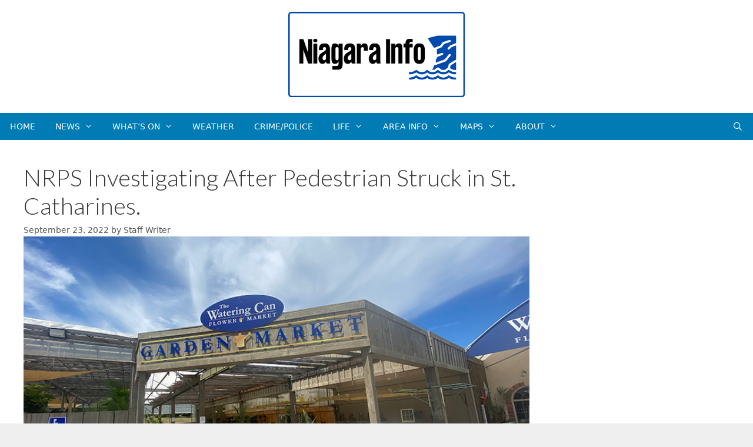

--- FILE ---
content_type: text/html; charset=UTF-8
request_url: https://niagarainfo.ca/nrps-investigating-after-pedestrian-struck-in-st-catharines/
body_size: 13358
content:
<!DOCTYPE html>
<html lang="en-US">
<head>
	<meta charset="UTF-8">
	<link rel="profile" href="https://gmpg.org/xfn/11">
	<meta name='robots' content='index, follow, max-image-preview:large, max-snippet:-1, max-video-preview:-1' />
	<style>img:is([sizes="auto" i], [sizes^="auto," i]) { contain-intrinsic-size: 3000px 1500px }</style>
	<meta name="viewport" content="width=device-width, initial-scale=1">
	<!-- This site is optimized with the Yoast SEO plugin v26.0 - https://yoast.com/wordpress/plugins/seo/ -->
	<title>NRPS Investigating After Pedestrian Struck in St. Catharines. - Niagara Info</title>
	<meta name="description" content="On September 23, 2022, at approximately 11:04am 1 District – St. Catharines uniform officers from the Niagara Regional Police Service (NRPS) responded to a report of a child pedestrian having been struck by a car in St. Catharines. Read more..." />
	<link rel="canonical" href="https://niagarainfo.ca/nrps-investigating-after-pedestrian-struck-in-st-catharines/" />
	<meta property="og:locale" content="en_US" />
	<meta property="og:type" content="article" />
	<meta property="og:title" content="NRPS Investigating After Pedestrian Struck in St. Catharines. - Niagara Info" />
	<meta property="og:description" content="On September 23, 2022, at approximately 11:04am 1 District – St. Catharines uniform officers from the Niagara Regional Police Service (NRPS) responded to a report of a child pedestrian having been struck by a car in St. Catharines. Read more..." />
	<meta property="og:url" content="https://niagarainfo.ca/nrps-investigating-after-pedestrian-struck-in-st-catharines/" />
	<meta property="og:site_name" content="Niagara Info" />
	<meta property="article:published_time" content="2022-09-23T23:35:39+00:00" />
	<meta property="og:image" content="https://niagarainfo.ca/wp-content/uploads/2021/01/cp-default-2.jpg" />
	<meta property="og:image:width" content="1600" />
	<meta property="og:image:height" content="897" />
	<meta property="og:image:type" content="image/jpeg" />
	<meta name="author" content="Staff Writer" />
	<meta name="twitter:card" content="summary_large_image" />
	<meta name="twitter:creator" content="@niagarainfo" />
	<meta name="twitter:site" content="@niagarainfo" />
	<meta name="twitter:label1" content="Written by" />
	<meta name="twitter:data1" content="Staff Writer" />
	<meta name="twitter:label2" content="Est. reading time" />
	<meta name="twitter:data2" content="1 minute" />
	<script type="application/ld+json" class="yoast-schema-graph">{"@context":"https://schema.org","@graph":[{"@type":"Article","@id":"https://niagarainfo.ca/nrps-investigating-after-pedestrian-struck-in-st-catharines/#article","isPartOf":{"@id":"https://niagarainfo.ca/nrps-investigating-after-pedestrian-struck-in-st-catharines/"},"author":{"name":"Staff Writer","@id":"http://niagarainfo.ca/#/schema/person/9e842bfe866a96b1889be46e9cf69e68"},"headline":"NRPS Investigating After Pedestrian Struck in St. Catharines.","datePublished":"2022-09-23T23:35:39+00:00","mainEntityOfPage":{"@id":"https://niagarainfo.ca/nrps-investigating-after-pedestrian-struck-in-st-catharines/"},"wordCount":238,"publisher":{"@id":"http://niagarainfo.ca/#organization"},"image":{"@id":"https://niagarainfo.ca/nrps-investigating-after-pedestrian-struck-in-st-catharines/#primaryimage"},"thumbnailUrl":"https://niagarainfo.ca/wp-content/uploads/2021/01/cp-default-2.jpg","articleSection":["Beamsville / Lincoln","Crime and Police News","Grimsby","News","Ontario News","Pelham News","Smithville / West Lincoln News","Wainfleet News"],"inLanguage":"en-US"},{"@type":"WebPage","@id":"https://niagarainfo.ca/nrps-investigating-after-pedestrian-struck-in-st-catharines/","url":"https://niagarainfo.ca/nrps-investigating-after-pedestrian-struck-in-st-catharines/","name":"NRPS Investigating After Pedestrian Struck in St. Catharines. - Niagara Info","isPartOf":{"@id":"http://niagarainfo.ca/#website"},"primaryImageOfPage":{"@id":"https://niagarainfo.ca/nrps-investigating-after-pedestrian-struck-in-st-catharines/#primaryimage"},"image":{"@id":"https://niagarainfo.ca/nrps-investigating-after-pedestrian-struck-in-st-catharines/#primaryimage"},"thumbnailUrl":"https://niagarainfo.ca/wp-content/uploads/2021/01/cp-default-2.jpg","datePublished":"2022-09-23T23:35:39+00:00","description":"On September 23, 2022, at approximately 11:04am 1 District – St. Catharines uniform officers from the Niagara Regional Police Service (NRPS) responded to a report of a child pedestrian having been struck by a car in St. Catharines. Read more...","breadcrumb":{"@id":"https://niagarainfo.ca/nrps-investigating-after-pedestrian-struck-in-st-catharines/#breadcrumb"},"inLanguage":"en-US","potentialAction":[{"@type":"ReadAction","target":["https://niagarainfo.ca/nrps-investigating-after-pedestrian-struck-in-st-catharines/"]}]},{"@type":"ImageObject","inLanguage":"en-US","@id":"https://niagarainfo.ca/nrps-investigating-after-pedestrian-struck-in-st-catharines/#primaryimage","url":"https://niagarainfo.ca/wp-content/uploads/2021/01/cp-default-2.jpg","contentUrl":"https://niagarainfo.ca/wp-content/uploads/2021/01/cp-default-2.jpg","width":1600,"height":897,"caption":"Niagara Info"},{"@type":"BreadcrumbList","@id":"https://niagarainfo.ca/nrps-investigating-after-pedestrian-struck-in-st-catharines/#breadcrumb","itemListElement":[{"@type":"ListItem","position":1,"name":"Home","item":"http://niagarainfo.ca/"},{"@type":"ListItem","position":2,"name":"Beamsville / Lincoln","item":"http://niagarainfo.ca/category/beamsville-lincoln/"},{"@type":"ListItem","position":3,"name":"NRPS Investigating After Pedestrian Struck in St. Catharines."}]},{"@type":"WebSite","@id":"http://niagarainfo.ca/#website","url":"http://niagarainfo.ca/","name":"Niagara Info","description":"","publisher":{"@id":"http://niagarainfo.ca/#organization"},"potentialAction":[{"@type":"SearchAction","target":{"@type":"EntryPoint","urlTemplate":"http://niagarainfo.ca/?s={search_term_string}"},"query-input":{"@type":"PropertyValueSpecification","valueRequired":true,"valueName":"search_term_string"}}],"inLanguage":"en-US"},{"@type":"Organization","@id":"http://niagarainfo.ca/#organization","name":"Niagara Info","url":"http://niagarainfo.ca/","logo":{"@type":"ImageObject","inLanguage":"en-US","@id":"http://niagarainfo.ca/#/schema/logo/image/","url":"https://niagarainfo.ca/wp-content/uploads/2020/06/the-bench-news.png","contentUrl":"https://niagarainfo.ca/wp-content/uploads/2020/06/the-bench-news.png","width":1500,"height":500,"caption":"Niagara Info"},"image":{"@id":"http://niagarainfo.ca/#/schema/logo/image/"},"sameAs":["https://x.com/niagarainfo"]},{"@type":"Person","@id":"http://niagarainfo.ca/#/schema/person/9e842bfe866a96b1889be46e9cf69e68","name":"Staff Writer","url":"https://niagarainfo.ca/author/staffwriter/"}]}</script>
	<!-- / Yoast SEO plugin. -->


<link rel='dns-prefetch' href='//www.googletagmanager.com' />
<link rel='dns-prefetch' href='//pagead2.googlesyndication.com' />
<link href='https://fonts.gstatic.com' crossorigin rel='preconnect' />
<link href='https://fonts.googleapis.com' crossorigin rel='preconnect' />
<link rel="alternate" type="application/rss+xml" title="Niagara Info &raquo; Feed" href="https://niagarainfo.ca/feed/" />
<script>
window._wpemojiSettings = {"baseUrl":"https:\/\/s.w.org\/images\/core\/emoji\/16.0.1\/72x72\/","ext":".png","svgUrl":"https:\/\/s.w.org\/images\/core\/emoji\/16.0.1\/svg\/","svgExt":".svg","source":{"concatemoji":"https:\/\/niagarainfo.ca\/wp-includes\/js\/wp-emoji-release.min.js?ver=6.8.3"}};
/*! This file is auto-generated */
!function(s,n){var o,i,e;function c(e){try{var t={supportTests:e,timestamp:(new Date).valueOf()};sessionStorage.setItem(o,JSON.stringify(t))}catch(e){}}function p(e,t,n){e.clearRect(0,0,e.canvas.width,e.canvas.height),e.fillText(t,0,0);var t=new Uint32Array(e.getImageData(0,0,e.canvas.width,e.canvas.height).data),a=(e.clearRect(0,0,e.canvas.width,e.canvas.height),e.fillText(n,0,0),new Uint32Array(e.getImageData(0,0,e.canvas.width,e.canvas.height).data));return t.every(function(e,t){return e===a[t]})}function u(e,t){e.clearRect(0,0,e.canvas.width,e.canvas.height),e.fillText(t,0,0);for(var n=e.getImageData(16,16,1,1),a=0;a<n.data.length;a++)if(0!==n.data[a])return!1;return!0}function f(e,t,n,a){switch(t){case"flag":return n(e,"\ud83c\udff3\ufe0f\u200d\u26a7\ufe0f","\ud83c\udff3\ufe0f\u200b\u26a7\ufe0f")?!1:!n(e,"\ud83c\udde8\ud83c\uddf6","\ud83c\udde8\u200b\ud83c\uddf6")&&!n(e,"\ud83c\udff4\udb40\udc67\udb40\udc62\udb40\udc65\udb40\udc6e\udb40\udc67\udb40\udc7f","\ud83c\udff4\u200b\udb40\udc67\u200b\udb40\udc62\u200b\udb40\udc65\u200b\udb40\udc6e\u200b\udb40\udc67\u200b\udb40\udc7f");case"emoji":return!a(e,"\ud83e\udedf")}return!1}function g(e,t,n,a){var r="undefined"!=typeof WorkerGlobalScope&&self instanceof WorkerGlobalScope?new OffscreenCanvas(300,150):s.createElement("canvas"),o=r.getContext("2d",{willReadFrequently:!0}),i=(o.textBaseline="top",o.font="600 32px Arial",{});return e.forEach(function(e){i[e]=t(o,e,n,a)}),i}function t(e){var t=s.createElement("script");t.src=e,t.defer=!0,s.head.appendChild(t)}"undefined"!=typeof Promise&&(o="wpEmojiSettingsSupports",i=["flag","emoji"],n.supports={everything:!0,everythingExceptFlag:!0},e=new Promise(function(e){s.addEventListener("DOMContentLoaded",e,{once:!0})}),new Promise(function(t){var n=function(){try{var e=JSON.parse(sessionStorage.getItem(o));if("object"==typeof e&&"number"==typeof e.timestamp&&(new Date).valueOf()<e.timestamp+604800&&"object"==typeof e.supportTests)return e.supportTests}catch(e){}return null}();if(!n){if("undefined"!=typeof Worker&&"undefined"!=typeof OffscreenCanvas&&"undefined"!=typeof URL&&URL.createObjectURL&&"undefined"!=typeof Blob)try{var e="postMessage("+g.toString()+"("+[JSON.stringify(i),f.toString(),p.toString(),u.toString()].join(",")+"));",a=new Blob([e],{type:"text/javascript"}),r=new Worker(URL.createObjectURL(a),{name:"wpTestEmojiSupports"});return void(r.onmessage=function(e){c(n=e.data),r.terminate(),t(n)})}catch(e){}c(n=g(i,f,p,u))}t(n)}).then(function(e){for(var t in e)n.supports[t]=e[t],n.supports.everything=n.supports.everything&&n.supports[t],"flag"!==t&&(n.supports.everythingExceptFlag=n.supports.everythingExceptFlag&&n.supports[t]);n.supports.everythingExceptFlag=n.supports.everythingExceptFlag&&!n.supports.flag,n.DOMReady=!1,n.readyCallback=function(){n.DOMReady=!0}}).then(function(){return e}).then(function(){var e;n.supports.everything||(n.readyCallback(),(e=n.source||{}).concatemoji?t(e.concatemoji):e.wpemoji&&e.twemoji&&(t(e.twemoji),t(e.wpemoji)))}))}((window,document),window._wpemojiSettings);
</script>
<link rel='stylesheet' id='generate-fonts-css' href='//fonts.googleapis.com/css?family=Lato:100,100italic,300,300italic,regular,italic,700,700italic,900,900italic' media='all' />
<style id='wp-emoji-styles-inline-css'>

	img.wp-smiley, img.emoji {
		display: inline !important;
		border: none !important;
		box-shadow: none !important;
		height: 1em !important;
		width: 1em !important;
		margin: 0 0.07em !important;
		vertical-align: -0.1em !important;
		background: none !important;
		padding: 0 !important;
	}
</style>
<link rel='stylesheet' id='wp-block-library-css' href='https://niagarainfo.ca/wp-includes/css/dist/block-library/style.min.css?ver=6.8.3' media='all' />
<style id='classic-theme-styles-inline-css'>
/*! This file is auto-generated */
.wp-block-button__link{color:#fff;background-color:#32373c;border-radius:9999px;box-shadow:none;text-decoration:none;padding:calc(.667em + 2px) calc(1.333em + 2px);font-size:1.125em}.wp-block-file__button{background:#32373c;color:#fff;text-decoration:none}
</style>
<style id='global-styles-inline-css'>
:root{--wp--preset--aspect-ratio--square: 1;--wp--preset--aspect-ratio--4-3: 4/3;--wp--preset--aspect-ratio--3-4: 3/4;--wp--preset--aspect-ratio--3-2: 3/2;--wp--preset--aspect-ratio--2-3: 2/3;--wp--preset--aspect-ratio--16-9: 16/9;--wp--preset--aspect-ratio--9-16: 9/16;--wp--preset--color--black: #000000;--wp--preset--color--cyan-bluish-gray: #abb8c3;--wp--preset--color--white: #ffffff;--wp--preset--color--pale-pink: #f78da7;--wp--preset--color--vivid-red: #cf2e2e;--wp--preset--color--luminous-vivid-orange: #ff6900;--wp--preset--color--luminous-vivid-amber: #fcb900;--wp--preset--color--light-green-cyan: #7bdcb5;--wp--preset--color--vivid-green-cyan: #00d084;--wp--preset--color--pale-cyan-blue: #8ed1fc;--wp--preset--color--vivid-cyan-blue: #0693e3;--wp--preset--color--vivid-purple: #9b51e0;--wp--preset--color--contrast: var(--contrast);--wp--preset--color--contrast-2: var(--contrast-2);--wp--preset--color--contrast-3: var(--contrast-3);--wp--preset--color--base: var(--base);--wp--preset--color--base-2: var(--base-2);--wp--preset--color--base-3: var(--base-3);--wp--preset--color--accent: var(--accent);--wp--preset--gradient--vivid-cyan-blue-to-vivid-purple: linear-gradient(135deg,rgba(6,147,227,1) 0%,rgb(155,81,224) 100%);--wp--preset--gradient--light-green-cyan-to-vivid-green-cyan: linear-gradient(135deg,rgb(122,220,180) 0%,rgb(0,208,130) 100%);--wp--preset--gradient--luminous-vivid-amber-to-luminous-vivid-orange: linear-gradient(135deg,rgba(252,185,0,1) 0%,rgba(255,105,0,1) 100%);--wp--preset--gradient--luminous-vivid-orange-to-vivid-red: linear-gradient(135deg,rgba(255,105,0,1) 0%,rgb(207,46,46) 100%);--wp--preset--gradient--very-light-gray-to-cyan-bluish-gray: linear-gradient(135deg,rgb(238,238,238) 0%,rgb(169,184,195) 100%);--wp--preset--gradient--cool-to-warm-spectrum: linear-gradient(135deg,rgb(74,234,220) 0%,rgb(151,120,209) 20%,rgb(207,42,186) 40%,rgb(238,44,130) 60%,rgb(251,105,98) 80%,rgb(254,248,76) 100%);--wp--preset--gradient--blush-light-purple: linear-gradient(135deg,rgb(255,206,236) 0%,rgb(152,150,240) 100%);--wp--preset--gradient--blush-bordeaux: linear-gradient(135deg,rgb(254,205,165) 0%,rgb(254,45,45) 50%,rgb(107,0,62) 100%);--wp--preset--gradient--luminous-dusk: linear-gradient(135deg,rgb(255,203,112) 0%,rgb(199,81,192) 50%,rgb(65,88,208) 100%);--wp--preset--gradient--pale-ocean: linear-gradient(135deg,rgb(255,245,203) 0%,rgb(182,227,212) 50%,rgb(51,167,181) 100%);--wp--preset--gradient--electric-grass: linear-gradient(135deg,rgb(202,248,128) 0%,rgb(113,206,126) 100%);--wp--preset--gradient--midnight: linear-gradient(135deg,rgb(2,3,129) 0%,rgb(40,116,252) 100%);--wp--preset--font-size--small: 13px;--wp--preset--font-size--medium: 20px;--wp--preset--font-size--large: 36px;--wp--preset--font-size--x-large: 42px;--wp--preset--spacing--20: 0.44rem;--wp--preset--spacing--30: 0.67rem;--wp--preset--spacing--40: 1rem;--wp--preset--spacing--50: 1.5rem;--wp--preset--spacing--60: 2.25rem;--wp--preset--spacing--70: 3.38rem;--wp--preset--spacing--80: 5.06rem;--wp--preset--shadow--natural: 6px 6px 9px rgba(0, 0, 0, 0.2);--wp--preset--shadow--deep: 12px 12px 50px rgba(0, 0, 0, 0.4);--wp--preset--shadow--sharp: 6px 6px 0px rgba(0, 0, 0, 0.2);--wp--preset--shadow--outlined: 6px 6px 0px -3px rgba(255, 255, 255, 1), 6px 6px rgba(0, 0, 0, 1);--wp--preset--shadow--crisp: 6px 6px 0px rgba(0, 0, 0, 1);}:where(.is-layout-flex){gap: 0.5em;}:where(.is-layout-grid){gap: 0.5em;}body .is-layout-flex{display: flex;}.is-layout-flex{flex-wrap: wrap;align-items: center;}.is-layout-flex > :is(*, div){margin: 0;}body .is-layout-grid{display: grid;}.is-layout-grid > :is(*, div){margin: 0;}:where(.wp-block-columns.is-layout-flex){gap: 2em;}:where(.wp-block-columns.is-layout-grid){gap: 2em;}:where(.wp-block-post-template.is-layout-flex){gap: 1.25em;}:where(.wp-block-post-template.is-layout-grid){gap: 1.25em;}.has-black-color{color: var(--wp--preset--color--black) !important;}.has-cyan-bluish-gray-color{color: var(--wp--preset--color--cyan-bluish-gray) !important;}.has-white-color{color: var(--wp--preset--color--white) !important;}.has-pale-pink-color{color: var(--wp--preset--color--pale-pink) !important;}.has-vivid-red-color{color: var(--wp--preset--color--vivid-red) !important;}.has-luminous-vivid-orange-color{color: var(--wp--preset--color--luminous-vivid-orange) !important;}.has-luminous-vivid-amber-color{color: var(--wp--preset--color--luminous-vivid-amber) !important;}.has-light-green-cyan-color{color: var(--wp--preset--color--light-green-cyan) !important;}.has-vivid-green-cyan-color{color: var(--wp--preset--color--vivid-green-cyan) !important;}.has-pale-cyan-blue-color{color: var(--wp--preset--color--pale-cyan-blue) !important;}.has-vivid-cyan-blue-color{color: var(--wp--preset--color--vivid-cyan-blue) !important;}.has-vivid-purple-color{color: var(--wp--preset--color--vivid-purple) !important;}.has-black-background-color{background-color: var(--wp--preset--color--black) !important;}.has-cyan-bluish-gray-background-color{background-color: var(--wp--preset--color--cyan-bluish-gray) !important;}.has-white-background-color{background-color: var(--wp--preset--color--white) !important;}.has-pale-pink-background-color{background-color: var(--wp--preset--color--pale-pink) !important;}.has-vivid-red-background-color{background-color: var(--wp--preset--color--vivid-red) !important;}.has-luminous-vivid-orange-background-color{background-color: var(--wp--preset--color--luminous-vivid-orange) !important;}.has-luminous-vivid-amber-background-color{background-color: var(--wp--preset--color--luminous-vivid-amber) !important;}.has-light-green-cyan-background-color{background-color: var(--wp--preset--color--light-green-cyan) !important;}.has-vivid-green-cyan-background-color{background-color: var(--wp--preset--color--vivid-green-cyan) !important;}.has-pale-cyan-blue-background-color{background-color: var(--wp--preset--color--pale-cyan-blue) !important;}.has-vivid-cyan-blue-background-color{background-color: var(--wp--preset--color--vivid-cyan-blue) !important;}.has-vivid-purple-background-color{background-color: var(--wp--preset--color--vivid-purple) !important;}.has-black-border-color{border-color: var(--wp--preset--color--black) !important;}.has-cyan-bluish-gray-border-color{border-color: var(--wp--preset--color--cyan-bluish-gray) !important;}.has-white-border-color{border-color: var(--wp--preset--color--white) !important;}.has-pale-pink-border-color{border-color: var(--wp--preset--color--pale-pink) !important;}.has-vivid-red-border-color{border-color: var(--wp--preset--color--vivid-red) !important;}.has-luminous-vivid-orange-border-color{border-color: var(--wp--preset--color--luminous-vivid-orange) !important;}.has-luminous-vivid-amber-border-color{border-color: var(--wp--preset--color--luminous-vivid-amber) !important;}.has-light-green-cyan-border-color{border-color: var(--wp--preset--color--light-green-cyan) !important;}.has-vivid-green-cyan-border-color{border-color: var(--wp--preset--color--vivid-green-cyan) !important;}.has-pale-cyan-blue-border-color{border-color: var(--wp--preset--color--pale-cyan-blue) !important;}.has-vivid-cyan-blue-border-color{border-color: var(--wp--preset--color--vivid-cyan-blue) !important;}.has-vivid-purple-border-color{border-color: var(--wp--preset--color--vivid-purple) !important;}.has-vivid-cyan-blue-to-vivid-purple-gradient-background{background: var(--wp--preset--gradient--vivid-cyan-blue-to-vivid-purple) !important;}.has-light-green-cyan-to-vivid-green-cyan-gradient-background{background: var(--wp--preset--gradient--light-green-cyan-to-vivid-green-cyan) !important;}.has-luminous-vivid-amber-to-luminous-vivid-orange-gradient-background{background: var(--wp--preset--gradient--luminous-vivid-amber-to-luminous-vivid-orange) !important;}.has-luminous-vivid-orange-to-vivid-red-gradient-background{background: var(--wp--preset--gradient--luminous-vivid-orange-to-vivid-red) !important;}.has-very-light-gray-to-cyan-bluish-gray-gradient-background{background: var(--wp--preset--gradient--very-light-gray-to-cyan-bluish-gray) !important;}.has-cool-to-warm-spectrum-gradient-background{background: var(--wp--preset--gradient--cool-to-warm-spectrum) !important;}.has-blush-light-purple-gradient-background{background: var(--wp--preset--gradient--blush-light-purple) !important;}.has-blush-bordeaux-gradient-background{background: var(--wp--preset--gradient--blush-bordeaux) !important;}.has-luminous-dusk-gradient-background{background: var(--wp--preset--gradient--luminous-dusk) !important;}.has-pale-ocean-gradient-background{background: var(--wp--preset--gradient--pale-ocean) !important;}.has-electric-grass-gradient-background{background: var(--wp--preset--gradient--electric-grass) !important;}.has-midnight-gradient-background{background: var(--wp--preset--gradient--midnight) !important;}.has-small-font-size{font-size: var(--wp--preset--font-size--small) !important;}.has-medium-font-size{font-size: var(--wp--preset--font-size--medium) !important;}.has-large-font-size{font-size: var(--wp--preset--font-size--large) !important;}.has-x-large-font-size{font-size: var(--wp--preset--font-size--x-large) !important;}
:where(.wp-block-post-template.is-layout-flex){gap: 1.25em;}:where(.wp-block-post-template.is-layout-grid){gap: 1.25em;}
:where(.wp-block-columns.is-layout-flex){gap: 2em;}:where(.wp-block-columns.is-layout-grid){gap: 2em;}
:root :where(.wp-block-pullquote){font-size: 1.5em;line-height: 1.6;}
</style>
<link rel='stylesheet' id='bench-main-style-css' href='https://niagarainfo.ca/wp-content/plugins/bench-utilities/css/bench-style.css?ver=1621445817' media='all' />
<link rel='stylesheet' id='generate-style-css' href='https://niagarainfo.ca/wp-content/themes/generatepress/assets/css/all.min.css?ver=3.6.1' media='all' />
<style id='generate-style-inline-css'>
body{background-color:#efefef;color:#3a3a3a;}a{color:#007bb4;}a:hover, a:focus, a:active{color:#000000;}body .grid-container{max-width:1300px;}.wp-block-group__inner-container{max-width:1300px;margin-left:auto;margin-right:auto;}.site-header .header-image{width:300px;}.generate-back-to-top{font-size:20px;border-radius:3px;position:fixed;bottom:30px;right:30px;line-height:40px;width:40px;text-align:center;z-index:10;transition:opacity 300ms ease-in-out;opacity:0.1;transform:translateY(1000px);}.generate-back-to-top__show{opacity:1;transform:translateY(0);}.navigation-search{position:absolute;left:-99999px;pointer-events:none;visibility:hidden;z-index:20;width:100%;top:0;transition:opacity 100ms ease-in-out;opacity:0;}.navigation-search.nav-search-active{left:0;right:0;pointer-events:auto;visibility:visible;opacity:1;}.navigation-search input[type="search"]{outline:0;border:0;vertical-align:bottom;line-height:1;opacity:0.9;width:100%;z-index:20;border-radius:0;-webkit-appearance:none;height:60px;}.navigation-search input::-ms-clear{display:none;width:0;height:0;}.navigation-search input::-ms-reveal{display:none;width:0;height:0;}.navigation-search input::-webkit-search-decoration, .navigation-search input::-webkit-search-cancel-button, .navigation-search input::-webkit-search-results-button, .navigation-search input::-webkit-search-results-decoration{display:none;}.main-navigation li.search-item{z-index:21;}li.search-item.active{transition:opacity 100ms ease-in-out;}.nav-left-sidebar .main-navigation li.search-item.active,.nav-right-sidebar .main-navigation li.search-item.active{width:auto;display:inline-block;float:right;}.gen-sidebar-nav .navigation-search{top:auto;bottom:0;}:root{--contrast:#222222;--contrast-2:#575760;--contrast-3:#b2b2be;--base:#f0f0f0;--base-2:#f7f8f9;--base-3:#ffffff;--accent:#1e73be;}:root .has-contrast-color{color:var(--contrast);}:root .has-contrast-background-color{background-color:var(--contrast);}:root .has-contrast-2-color{color:var(--contrast-2);}:root .has-contrast-2-background-color{background-color:var(--contrast-2);}:root .has-contrast-3-color{color:var(--contrast-3);}:root .has-contrast-3-background-color{background-color:var(--contrast-3);}:root .has-base-color{color:var(--base);}:root .has-base-background-color{background-color:var(--base);}:root .has-base-2-color{color:var(--base-2);}:root .has-base-2-background-color{background-color:var(--base-2);}:root .has-base-3-color{color:var(--base-3);}:root .has-base-3-background-color{background-color:var(--base-3);}:root .has-accent-color{color:var(--accent);}:root .has-accent-background-color{background-color:var(--accent);}body, button, input, select, textarea{font-family:-apple-system, system-ui, BlinkMacSystemFont, "Segoe UI", Helvetica, Arial, sans-serif, "Apple Color Emoji", "Segoe UI Emoji", "Segoe UI Symbol";}body{line-height:1.5;}.entry-content > [class*="wp-block-"]:not(:last-child):not(.wp-block-heading){margin-bottom:1.5em;}.main-title{font-size:45px;}.main-navigation a, .menu-toggle{text-transform:uppercase;font-size:14px;}.main-navigation .main-nav ul ul li a{font-size:13px;}.sidebar .widget, .footer-widgets .widget{font-size:15px;}h1{font-family:"Lato", sans-serif;font-weight:300;font-size:40px;}h2{font-family:"Lato", sans-serif;font-weight:300;font-size:30px;}h3{font-family:"Lato", sans-serif;font-size:20px;}h4{font-size:inherit;}h5{font-size:inherit;}@media (max-width:768px){h1{font-size:30px;}h2{font-size:25px;}}.top-bar{background-color:#636363;color:#ffffff;}.top-bar a{color:#ffffff;}.top-bar a:hover{color:#303030;}.site-header{background-color:#ffffff;color:#3a3a3a;}.site-header a{color:#3a3a3a;}.main-title a,.main-title a:hover{color:#222222;}.site-description{color:#757575;}.main-navigation,.main-navigation ul ul{background-color:#007bb4;}.main-navigation .main-nav ul li a, .main-navigation .menu-toggle, .main-navigation .menu-bar-items{color:#ffffff;}.main-navigation .main-nav ul li:not([class*="current-menu-"]):hover > a, .main-navigation .main-nav ul li:not([class*="current-menu-"]):focus > a, .main-navigation .main-nav ul li.sfHover:not([class*="current-menu-"]) > a, .main-navigation .menu-bar-item:hover > a, .main-navigation .menu-bar-item.sfHover > a{color:#ffffff;background-color:#3f3f3f;}button.menu-toggle:hover,button.menu-toggle:focus,.main-navigation .mobile-bar-items a,.main-navigation .mobile-bar-items a:hover,.main-navigation .mobile-bar-items a:focus{color:#ffffff;}.main-navigation .main-nav ul li[class*="current-menu-"] > a{color:#ffffff;background-color:#007bb4;}.navigation-search input[type="search"],.navigation-search input[type="search"]:active, .navigation-search input[type="search"]:focus, .main-navigation .main-nav ul li.search-item.active > a, .main-navigation .menu-bar-items .search-item.active > a{color:#ffffff;background-color:#3f3f3f;}.main-navigation ul ul{background-color:#007bb4;}.main-navigation .main-nav ul ul li a{color:#ffffff;}.main-navigation .main-nav ul ul li:not([class*="current-menu-"]):hover > a,.main-navigation .main-nav ul ul li:not([class*="current-menu-"]):focus > a, .main-navigation .main-nav ul ul li.sfHover:not([class*="current-menu-"]) > a{color:#ffffff;background-color:#4f4f4f;}.main-navigation .main-nav ul ul li[class*="current-menu-"] > a{color:#ffffff;background-color:#4f4f4f;}.separate-containers .inside-article, .separate-containers .comments-area, .separate-containers .page-header, .one-container .container, .separate-containers .paging-navigation, .inside-page-header{background-color:#ffffff;}.entry-meta{color:#595959;}.entry-meta a{color:#595959;}.entry-meta a:hover{color:#1e73be;}.sidebar .widget{background-color:#ffffff;}.sidebar .widget .widget-title{color:#000000;}.footer-widgets{background-color:#ffffff;}.footer-widgets .widget-title{color:#000000;}.site-info{color:#ffffff;background-color:#222222;}.site-info a{color:#ffffff;}.site-info a:hover{color:#606060;}.footer-bar .widget_nav_menu .current-menu-item a{color:#606060;}input[type="text"],input[type="email"],input[type="url"],input[type="password"],input[type="search"],input[type="tel"],input[type="number"],textarea,select{color:#666666;background-color:#fafafa;border-color:#cccccc;}input[type="text"]:focus,input[type="email"]:focus,input[type="url"]:focus,input[type="password"]:focus,input[type="search"]:focus,input[type="tel"]:focus,input[type="number"]:focus,textarea:focus,select:focus{color:#666666;background-color:#ffffff;border-color:#bfbfbf;}button,html input[type="button"],input[type="reset"],input[type="submit"],a.button,a.wp-block-button__link:not(.has-background){color:#ffffff;background-color:#69b49d;}button:hover,html input[type="button"]:hover,input[type="reset"]:hover,input[type="submit"]:hover,a.button:hover,button:focus,html input[type="button"]:focus,input[type="reset"]:focus,input[type="submit"]:focus,a.button:focus,a.wp-block-button__link:not(.has-background):active,a.wp-block-button__link:not(.has-background):focus,a.wp-block-button__link:not(.has-background):hover{color:#efefef;background-color:#00630d;}a.generate-back-to-top{background-color:#1e930e;color:#ffffff;}a.generate-back-to-top:hover,a.generate-back-to-top:focus{background-color:rgba( 0,0,0,0.6 );color:#ffffff;}:root{--gp-search-modal-bg-color:var(--base-3);--gp-search-modal-text-color:var(--contrast);--gp-search-modal-overlay-bg-color:rgba(0,0,0,0.2);}@media (max-width:768px){.main-navigation .menu-bar-item:hover > a, .main-navigation .menu-bar-item.sfHover > a{background:none;color:#ffffff;}}.inside-top-bar{padding:10px;}.inside-header{padding:50px 70px 10px 70px;}.site-main .wp-block-group__inner-container{padding:40px;}.entry-content .alignwide, body:not(.no-sidebar) .entry-content .alignfull{margin-left:-40px;width:calc(100% + 80px);max-width:calc(100% + 80px);}.separate-containers .widget, .separate-containers .site-main > *, .separate-containers .page-header, .widget-area .main-navigation{margin-bottom:40px;}.separate-containers .site-main{margin:40px;}.both-right.separate-containers .inside-left-sidebar{margin-right:20px;}.both-right.separate-containers .inside-right-sidebar{margin-left:20px;}.both-left.separate-containers .inside-left-sidebar{margin-right:20px;}.both-left.separate-containers .inside-right-sidebar{margin-left:20px;}.separate-containers .page-header-image, .separate-containers .page-header-contained, .separate-containers .page-header-image-single, .separate-containers .page-header-content-single{margin-top:40px;}.separate-containers .inside-right-sidebar, .separate-containers .inside-left-sidebar{margin-top:40px;margin-bottom:40px;}.main-navigation .main-nav ul li a,.menu-toggle,.main-navigation .mobile-bar-items a{padding-left:17px;padding-right:17px;line-height:46px;}.main-navigation .main-nav ul ul li a{padding:10px 17px 10px 17px;}.navigation-search input[type="search"]{height:46px;}.rtl .menu-item-has-children .dropdown-menu-toggle{padding-left:17px;}.menu-item-has-children .dropdown-menu-toggle{padding-right:17px;}.rtl .main-navigation .main-nav ul li.menu-item-has-children > a{padding-right:17px;}.widget-area .widget{padding:20px;}.site-info{padding:20px;}@media (max-width:768px){.separate-containers .inside-article, .separate-containers .comments-area, .separate-containers .page-header, .separate-containers .paging-navigation, .one-container .site-content, .inside-page-header{padding:30px;}.site-main .wp-block-group__inner-container{padding:30px;}.site-info{padding-right:10px;padding-left:10px;}.entry-content .alignwide, body:not(.no-sidebar) .entry-content .alignfull{margin-left:-30px;width:calc(100% + 60px);max-width:calc(100% + 60px);}}/* End cached CSS */@media (max-width:768px){.main-navigation .menu-toggle,.main-navigation .mobile-bar-items,.sidebar-nav-mobile:not(#sticky-placeholder){display:block;}.main-navigation ul,.gen-sidebar-nav{display:none;}[class*="nav-float-"] .site-header .inside-header > *{float:none;clear:both;}}
</style>
<link rel='stylesheet' id='generate-font-icons-css' href='https://niagarainfo.ca/wp-content/themes/generatepress/assets/css/components/font-icons.min.css?ver=3.6.1' media='all' />
<link rel='stylesheet' id='generate-child-css' href='https://niagarainfo.ca/wp-content/themes/generatepress_child/style.css?ver=1622483950' media='all' />
<script src="https://niagarainfo.ca/wp-includes/js/jquery/jquery.min.js?ver=3.7.1" id="jquery-core-js"></script>
<script src="https://niagarainfo.ca/wp-includes/js/jquery/jquery-migrate.min.js?ver=3.4.1" id="jquery-migrate-js"></script>
<link rel="https://api.w.org/" href="https://niagarainfo.ca/wp-json/" /><link rel="alternate" title="JSON" type="application/json" href="https://niagarainfo.ca/wp-json/wp/v2/posts/18094" /><link rel="EditURI" type="application/rsd+xml" title="RSD" href="https://niagarainfo.ca/xmlrpc.php?rsd" />
<meta name="generator" content="WordPress 6.8.3" />
<link rel='shortlink' href='https://niagarainfo.ca/?p=18094' />
<link rel="alternate" title="oEmbed (JSON)" type="application/json+oembed" href="https://niagarainfo.ca/wp-json/oembed/1.0/embed?url=https%3A%2F%2Fniagarainfo.ca%2Fnrps-investigating-after-pedestrian-struck-in-st-catharines%2F" />
<link rel="alternate" title="oEmbed (XML)" type="text/xml+oembed" href="https://niagarainfo.ca/wp-json/oembed/1.0/embed?url=https%3A%2F%2Fniagarainfo.ca%2Fnrps-investigating-after-pedestrian-struck-in-st-catharines%2F&#038;format=xml" />
<meta name="generator" content="Site Kit by Google 1.170.0" />  
  <meta name="google-site-verification" content="ws14mbV8uHFMsUr4XO1NHue2DTs4FviGuqEe8_EzqgE" />

<!-- Global site tag (gtag.js) - Google Analytics -->
<script async src="https://www.googletagmanager.com/gtag/js?id=G-58PMRXZTKQ"></script>
<script>
  window.dataLayer = window.dataLayer || [];
  function gtag(){dataLayer.push(arguments);}
  gtag('js', new Date());

  gtag('config', 'G-58PMRXZTKQ');
</script>


<script data-ad-client="ca-pub-7832710645755279" async src="https://pagead2.googlesyndication.com/pagead/js/adsbygoogle.js"  crossorigin="anonymous"></script>
<!--script async src="https://pagead2.googlesyndication.com/pagead/js/adsbygoogle.js?client=ca-pub-7832710645755279"
     crossorigin="anonymous"></script-->

<!-- Google AdSense meta tags added by Site Kit -->
<meta name="google-adsense-platform-account" content="ca-host-pub-2644536267352236">
<meta name="google-adsense-platform-domain" content="sitekit.withgoogle.com">
<!-- End Google AdSense meta tags added by Site Kit -->

<!-- Google AdSense snippet added by Site Kit -->
<script async src="https://pagead2.googlesyndication.com/pagead/js/adsbygoogle.js?client=ca-pub-7832710645755279&amp;host=ca-host-pub-2644536267352236" crossorigin="anonymous"></script>

<!-- End Google AdSense snippet added by Site Kit -->
<link rel="icon" href="https://niagarainfo.ca/wp-content/uploads/2021/05/cropped-niagara-Info-icon-32x32.jpg" sizes="32x32" />
<link rel="icon" href="https://niagarainfo.ca/wp-content/uploads/2021/05/cropped-niagara-Info-icon-192x192.jpg" sizes="192x192" />
<link rel="apple-touch-icon" href="https://niagarainfo.ca/wp-content/uploads/2021/05/cropped-niagara-Info-icon-180x180.jpg" />
<meta name="msapplication-TileImage" content="https://niagarainfo.ca/wp-content/uploads/2021/05/cropped-niagara-Info-icon-270x270.jpg" />
		<style id="wp-custom-css">
			.tribe-common--breakpoint-medium.tribe-events .tribe-events-calendar-list__event-details {width: 200%;}

.read-more {padding: 10px;}		</style>
		</head>

<body class="wp-singular post-template-default single single-post postid-18094 single-format-standard wp-custom-logo wp-embed-responsive wp-theme-generatepress wp-child-theme-generatepress_child right-sidebar nav-below-header one-container contained-header active-footer-widgets-3 nav-search-enabled nav-aligned-left header-aligned-center dropdown-hover featured-image-active" itemtype="https://schema.org/Blog" itemscope>
	<a class="screen-reader-text skip-link" href="#content" title="Skip to content">Skip to content</a><header id="masthead" class="site-header grid-container grid-parent" itemtype="https://schema.org/WPHeader" itemscope="">
	<div class="inside-header grid-container grid-parent">

		<div class="header-widget header-two">
			<aside id="custom_html-5" class="widget_text widget inner-padding widget_custom_html">
				
			</aside>
		</div>
		<div class="header-widget header-one">
			<aside id="custom_html-5" class="widget_text widget inner-padding widget_custom_html">
			<aside class="widget inner-padding bench-widget"></aside> 			</aside>
		</div>

		<div class="site-logo"> 
			<a href="https://niagarainfo.ca/" class="custom-logo-link" rel="home"><img width="900" height="435" src="https://niagarainfo.ca/wp-content/uploads/2021/05/cropped-niagara-info-1.png" class="custom-logo" alt="Niagara Info" decoding="async" fetchpriority="high" srcset="https://niagarainfo.ca/wp-content/uploads/2021/05/cropped-niagara-info-1.png 900w, https://niagarainfo.ca/wp-content/uploads/2021/05/cropped-niagara-info-1-300x145.png 300w, https://niagarainfo.ca/wp-content/uploads/2021/05/cropped-niagara-info-1-768x371.png 768w, https://niagarainfo.ca/wp-content/uploads/2021/05/cropped-niagara-info-1-640x309.png 640w, https://niagarainfo.ca/wp-content/uploads/2021/05/cropped-niagara-info-1-150x73.png 150w, https://niagarainfo.ca/wp-content/uploads/2021/05/cropped-niagara-info-1-500x242.png 500w" sizes="(max-width: 900px) 100vw, 900px" /></a> 
		</div>

	</div>
</header>
		<nav class="main-navigation grid-container grid-parent sub-menu-right" id="site-navigation" aria-label="Primary"  itemtype="https://schema.org/SiteNavigationElement" itemscope>
			<div class="inside-navigation">
				<form method="get" class="search-form navigation-search" action="https://niagarainfo.ca/">
					<input type="search" class="search-field" value="" name="s" title="Search" />
				</form>		<div class="mobile-bar-items">
						<span class="search-item">
				<a aria-label="Open Search Bar" href="#">
									</a>
			</span>
		</div>
						<button class="menu-toggle" aria-controls="primary-menu" aria-expanded="false">
					<span class="mobile-menu">Menu</span>				</button>
				<div id="primary-menu" class="main-nav"><ul id="menu-primary" class=" menu sf-menu"><li id="menu-item-19" class="menu-item menu-item-type-custom menu-item-object-custom menu-item-19"><a href="/">Home</a></li>
<li id="menu-item-16075" class="menu-item menu-item-type-post_type menu-item-object-page menu-item-has-children menu-item-16075"><a href="https://niagarainfo.ca/news/">News<span role="presentation" class="dropdown-menu-toggle"></span></a>
<ul class="sub-menu">
	<li id="menu-item-16089" class="menu-item menu-item-type-post_type menu-item-object-page menu-item-16089"><a href="https://niagarainfo.ca/beamsville-news/">Beamsville / Lincoln News</a></li>
	<li id="menu-item-16090" class="menu-item menu-item-type-post_type menu-item-object-page menu-item-16090"><a href="https://niagarainfo.ca/grimsby-news/">Grimsby News</a></li>
	<li id="menu-item-16091" class="menu-item menu-item-type-post_type menu-item-object-page menu-item-16091"><a href="https://niagarainfo.ca/pelham-news/">Pelham News</a></li>
	<li id="menu-item-16088" class="menu-item menu-item-type-post_type menu-item-object-page menu-item-16088"><a href="https://niagarainfo.ca/smithville-west-lincoln-news/">Smithville / West Lincoln News</a></li>
	<li id="menu-item-16087" class="menu-item menu-item-type-post_type menu-item-object-page menu-item-16087"><a href="https://niagarainfo.ca/wainfleet-news/">Wainfleet News</a></li>
	<li id="menu-item-16092" class="menu-item menu-item-type-taxonomy menu-item-object-category current-post-ancestor current-menu-parent current-post-parent menu-item-16092"><a href="https://niagarainfo.ca/category/ontario-news/">Ontario News</a></li>
	<li id="menu-item-16093" class="menu-item menu-item-type-taxonomy menu-item-object-category menu-item-16093"><a href="https://niagarainfo.ca/category/federal-news/">National News</a></li>
</ul>
</li>
<li id="menu-item-570" class="menu-item menu-item-type-custom menu-item-object-custom menu-item-has-children menu-item-570"><a href="/events">What&#8217;s On<span role="presentation" class="dropdown-menu-toggle"></span></a>
<ul class="sub-menu">
	<li id="menu-item-1294" class="menu-item menu-item-type-custom menu-item-object-custom menu-item-1294"><a href="/events">Events Listings</a></li>
	<li id="menu-item-1293" class="menu-item menu-item-type-taxonomy menu-item-object-category menu-item-1293"><a href="https://niagarainfo.ca/category/events/">Events Articles</a></li>
</ul>
</li>
<li id="menu-item-2220" class="menu-item menu-item-type-custom menu-item-object-custom menu-item-2220"><a href="/weather">Weather</a></li>
<li id="menu-item-105" class="menu-item menu-item-type-taxonomy menu-item-object-category current-post-ancestor current-menu-parent current-post-parent menu-item-105"><a href="https://niagarainfo.ca/category/crime-police-news/">Crime/Police</a></li>
<li id="menu-item-1025" class="menu-item menu-item-type-taxonomy menu-item-object-category menu-item-has-children menu-item-1025"><a href="https://niagarainfo.ca/category/lifestyle/">Life<span role="presentation" class="dropdown-menu-toggle"></span></a>
<ul class="sub-menu">
	<li id="menu-item-3626" class="menu-item menu-item-type-taxonomy menu-item-object-category menu-item-3626"><a href="https://niagarainfo.ca/category/lifestyle/">Lifestyle</a></li>
</ul>
</li>
<li id="menu-item-648" class="menu-item menu-item-type-custom menu-item-object-custom menu-item-has-children menu-item-648"><a href="#">Area Info<span role="presentation" class="dropdown-menu-toggle"></span></a>
<ul class="sub-menu">
	<li id="menu-item-645" class="menu-item menu-item-type-post_type menu-item-object-page menu-item-645"><a href="https://niagarainfo.ca/grimsby-ontario-faq/">Grimsby, Ontario FAQ</a></li>
</ul>
</li>
<li id="menu-item-1335" class="menu-item menu-item-type-custom menu-item-object-custom menu-item-has-children menu-item-1335"><a href="http://@">Maps<span role="presentation" class="dropdown-menu-toggle"></span></a>
<ul class="sub-menu">
	<li id="menu-item-1333" class="menu-item menu-item-type-post_type menu-item-object-page menu-item-1333"><a href="https://niagarainfo.ca/niagara-region-municipalities-map/">Niagara Region Map</a></li>
	<li id="menu-item-1342" class="menu-item menu-item-type-post_type menu-item-object-page menu-item-1342"><a href="https://niagarainfo.ca/where-is-the-niagara-region/">Where is the Niagara Region?</a></li>
	<li id="menu-item-15777" class="menu-item menu-item-type-custom menu-item-object-custom menu-item-has-children menu-item-15777"><a href="#">Ward Maps<span role="presentation" class="dropdown-menu-toggle"></span></a>
	<ul class="sub-menu">
		<li id="menu-item-1334" class="menu-item menu-item-type-post_type menu-item-object-page menu-item-1334"><a href="https://niagarainfo.ca/grimsby-council-and-ward-map/">Grimsby Council and Ward Map</a></li>
		<li id="menu-item-5940" class="menu-item menu-item-type-custom menu-item-object-custom menu-item-5940"><a href="https://niagarainfo.ca/wp-content/uploads/2020/10/town-of-lincoln-ward-map-v2-1024x492-1.jpg">Lincoln Council and Ward Map</a></li>
		<li id="menu-item-1384" class="menu-item menu-item-type-post_type menu-item-object-page menu-item-1384"><a href="https://niagarainfo.ca/west-lincoln-council-and-ward-map/">West Lincoln Council and Ward Map</a></li>
	</ul>
</li>
</ul>
</li>
<li id="menu-item-20" class="menu-item menu-item-type-post_type menu-item-object-page menu-item-has-children menu-item-20"><a href="https://niagarainfo.ca/about/">About<span role="presentation" class="dropdown-menu-toggle"></span></a>
<ul class="sub-menu">
	<li id="menu-item-263" class="menu-item menu-item-type-post_type menu-item-object-page menu-item-263"><a href="https://niagarainfo.ca/about/">About</a></li>
	<li id="menu-item-232" class="menu-item menu-item-type-post_type menu-item-object-page menu-item-232"><a href="https://niagarainfo.ca/contact/">Contact</a></li>
	<li id="menu-item-535" class="menu-item menu-item-type-post_type menu-item-object-page menu-item-535"><a href="https://niagarainfo.ca/privacy-policy/">Privacy Policy</a></li>
	<li id="menu-item-1378" class="menu-item menu-item-type-post_type menu-item-object-page menu-item-1378"><a href="https://niagarainfo.ca/graphics-use-policy-page/">Graphics use policy</a></li>
</ul>
</li>
<li class="search-item menu-item-align-right"><a aria-label="Open Search Bar" href="#"></a></li></ul></div>			</div>
		</nav>
		
	<div id="page" class="site grid-container container hfeed grid-parent">
				<div id="content" class="site-content">
			
	<div class="content-area grid-parent mobile-grid-100 grid-75 tablet-grid-75" id="primary">
		<main class="site-main" id="main">
			
<article id="post-18094" class="post-18094 post type-post status-publish format-standard has-post-thumbnail hentry category-beamsville-lincoln category-crime-police-news category-grimsby category-news category-ontario-news category-pelham-news category-smithville-west-lincoln-news category-wainfleet-news" itemtype="https://schema.org/CreativeWork" itemscope>
	<div class="inside-article">
				<div class="featured-image page-header-image-single grid-container grid-parent">
			<img width="1600" height="897" src="https://niagarainfo.ca/wp-content/uploads/default-images/15.jpg" class="attachment-full size-full wp-post-image" alt="Niagara Info" itemprop="image" decoding="async" />		</div>
		
		<header class="entry-header">
			<h1 class="entry-title" itemprop="headline">NRPS Investigating After Pedestrian Struck in St. Catharines.</h1>		<div class="entry-meta">
			<span class="posted-on"><time class="entry-date published" datetime="2022-09-23T19:35:39-04:00" itemprop="datePublished">September 23, 2022</time></span> <span class="byline">by <span class="author vcard" itemprop="author" itemtype="https://schema.org/Person" itemscope><a class="url fn n" href="https://niagarainfo.ca/author/staffwriter/" title="View all posts by Staff Writer" rel="author" itemprop="url"><span class="author-name" itemprop="name">Staff Writer</span></a></span></span> 		</div>
				</header><!-- .entry-header -->

				<style>.featured-image.page-header-image-single {display:none}
		
		</style>
				
				<div class="feature-thumbwrap">
					<a href="https://niagarainfo.ca/nrps-investigating-after-pedestrian-struck-in-st-catharines/" title="NRPS Investigating After Pedestrian Struck in St. Catharines.">
						<img width="1600" height="897" src="https://niagarainfo.ca/wp-content/uploads/default-images/10.jpg" class="attachment-full size-full wp-post-image" alt="Niagara Info" decoding="async" />					</a>
					<span class="feature-caption"></span>				</div>

		<div class="entry-content" itemprop="text">
			<p>On September 23, 2022, at approximately 11:04am 1 District – St. Catharines uniform officers from the Niagara Regional Police Service (NRPS) responded to a report of a child pedestrian having been struck by a car in St. Catharines.</p>
<p>Officers arrived on scene in the area of Glenridge Avenue and Belton Boulevard and located a 14-year-old male with serious injuries.&nbsp;&nbsp; Niagara Emergency Medical Services paramedics transported the male to an out of region hospital with possible life-threatening injuries.&nbsp; Further examination by doctors at the hospital upgraded the male’s condition to stable and the injuries were not believed to be life threatening.</p>
<p>The 14-year-old had been struck by a black Toyota Camry as they crossed Glenridge Road.&nbsp; The investigation of the collision is being conducted by 1 District uniform officers and detectives from the NRPS Forensic Services Unit.&nbsp; No charges have been laid.</p>
<p>Glenridge Road between Belton Boulevard (Southridge entrance) and Glen Morris Drive had been closed for the investigation but has since re-opened.</p>
<p>Anyone who may have witnessed this incident or have information is asked to contact 905-688-4111, option 3, extension 1024233.&nbsp;</p>
<p>Members of the public who wish to provide information anonymously can contact Crime Stoppers of Niagara online or by calling 1-800-222-8477.&nbsp; Crime Stoppers offers cash rewards to persons who contact the program with information which leads to an arrest.</p>
<p>Click Here For Crime Stoppers</p>
<p>2022-109159</p>
		</div><!-- .entry-content -->

				<footer class="entry-meta" aria-label="Entry meta">
			<span class="cat-links"><span class="screen-reader-text">Categories </span><a href="https://niagarainfo.ca/category/beamsville-lincoln/" rel="category tag">Beamsville / Lincoln</a>, <a href="https://niagarainfo.ca/category/crime-police-news/" rel="category tag">Crime and Police News</a>, <a href="https://niagarainfo.ca/category/grimsby/" rel="category tag">Grimsby</a>, <a href="https://niagarainfo.ca/category/news/" rel="category tag">News</a>, <a href="https://niagarainfo.ca/category/ontario-news/" rel="category tag">Ontario News</a>, <a href="https://niagarainfo.ca/category/pelham-news/" rel="category tag">Pelham News</a>, <a href="https://niagarainfo.ca/category/smithville-west-lincoln-news/" rel="category tag">Smithville / West Lincoln News</a>, <a href="https://niagarainfo.ca/category/wainfleet-news/" rel="category tag">Wainfleet News</a></span> 		<nav id="nav-below" class="post-navigation" aria-label="Posts">
			<div class="nav-previous"><span class="prev"><a href="https://niagarainfo.ca/nrps-investigating-after-pedestrian-struck-on-mcleod-rd-in-niagara-falls/" rel="prev">NRPS Investigating After Pedestrian Struck on McLeod Rd. in Niagara Falls</a></span></div><div class="nav-next"><span class="next"><a href="https://niagarainfo.ca/firearm-discharged-during-tasker-street-assault-st-catharines/" rel="next">Firearm Discharged During Tasker Street Assault – St. Catharines</a></span></div>		</nav>
				</footer>
			</div><!-- .inside-article -->
</article><!-- #post-## -->
		</main>
	</div>

	<div class="widget-area sidebar is-right-sidebar grid-25 tablet-grid-25 grid-parent" id="right-sidebar">
	<div class="inside-right-sidebar">
		<aside id="custom_html-13" class="widget_text widget inner-padding widget_custom_html"><div class="textwidget custom-html-widget"><ins class="adsbygoogle"
     style="display:block"
     data-ad-client="ca-pub-7832710645755279"
     data-ad-slot="2141012219"
     data-ad-format="auto"
     data-full-width-responsive="true"></ins>
<script>
     (adsbygoogle = window.adsbygoogle || []).push({});
</script></div></aside><aside id="categories-3" class="widget inner-padding widget_categories"><h2 class="widget-title">Choose a category</h2>
			<ul>
					<li class="cat-item cat-item-3313"><a href="https://niagarainfo.ca/category/ask-niagara-info/">Ask Niagara Info</a> (3)
</li>
	<li class="cat-item cat-item-42"><a href="https://niagarainfo.ca/category/beamsville-lincoln/">Beamsville / Lincoln</a> (3,251)
</li>
	<li class="cat-item cat-item-459"><a href="https://niagarainfo.ca/category/beamsville-info/">Beamsville Info</a> (7)
</li>
	<li class="cat-item cat-item-21"><a href="https://niagarainfo.ca/category/business/">Business</a> (69)
</li>
	<li class="cat-item cat-item-24"><a href="https://niagarainfo.ca/category/covid-19/">COVID-19</a> (432)
</li>
	<li class="cat-item cat-item-3430"><a href="https://niagarainfo.ca/category/covid19-niagara-schools/">COVID-19 in Niagara Schools</a> (82)
</li>
	<li class="cat-item cat-item-20"><a href="https://niagarainfo.ca/category/crime-police-news/">Crime and Police News</a> (2,168)
</li>
	<li class="cat-item cat-item-3361"><a href="https://niagarainfo.ca/category/crosswords/">Crosswords</a> (1)
</li>
	<li class="cat-item cat-item-3578"><a href="https://niagarainfo.ca/category/federal-news/">Federal News</a> (10)
</li>
	<li class="cat-item cat-item-3595"><a href="https://niagarainfo.ca/category/fort-erie/">fort-erie</a> (7)
</li>
	<li class="cat-item cat-item-43"><a href="https://niagarainfo.ca/category/grimsby/">Grimsby</a> (3,263)
</li>
	<li class="cat-item cat-item-458"><a href="https://niagarainfo.ca/category/grimsby-info/">Grimsby Info</a> (4)
</li>
	<li class="cat-item cat-item-3381"><a href="https://niagarainfo.ca/category/jobs/">Jobs</a> (9)
</li>
	<li class="cat-item cat-item-1722"><a href="https://niagarainfo.ca/category/lifestyle/">Lifestyle</a> (52)
</li>
	<li class="cat-item cat-item-40"><a href="https://niagarainfo.ca/category/news/">News</a> (3,158)
</li>
	<li class="cat-item cat-item-3592"><a href="https://niagarainfo.ca/category/niagara-falls/">Niagara Falls</a> (11)
</li>
	<li class="cat-item cat-item-3600"><a href="https://niagarainfo.ca/category/crime-police-news/niagara-impaired-driving-crime-police-news/">Niagara Impaired Driving</a> (112)
</li>
	<li class="cat-item cat-item-3551"><a href="https://niagarainfo.ca/category/notable-people-in-west-niagara/">Notable People in West Niagara</a> (12)
</li>
	<li class="cat-item cat-item-46"><a href="https://niagarainfo.ca/category/obituaries/">Obituaries</a> (3)
</li>
	<li class="cat-item cat-item-3580"><a href="https://niagarainfo.ca/category/ontario-news/">Ontario News</a> (2,539)
</li>
	<li class="cat-item cat-item-2037"><a href="https://niagarainfo.ca/category/pelham-news/">Pelham News</a> (3,139)
</li>
	<li class="cat-item cat-item-3363"><a href="https://niagarainfo.ca/category/pet-adoptions/">Pet Adoptions</a> (36)
</li>
	<li class="cat-item cat-item-26"><a href="https://niagarainfo.ca/category/politics/">Politics</a> (29)
</li>
	<li class="cat-item cat-item-3596"><a href="https://niagarainfo.ca/category/port-colbourne/">Port Colbourne</a> (8)
</li>
	<li class="cat-item cat-item-3495"><a href="https://niagarainfo.ca/category/premium/">Premium Content</a> (1)
</li>
	<li class="cat-item cat-item-45"><a href="https://niagarainfo.ca/category/smithville-west-lincoln-news/">Smithville / West Lincoln News</a> (3,184)
</li>
	<li class="cat-item cat-item-3328"><a href="https://niagarainfo.ca/category/special-features/">Special Features</a> (47)
</li>
	<li class="cat-item cat-item-23"><a href="https://niagarainfo.ca/category/sports/">Sports</a> (5)
</li>
	<li class="cat-item cat-item-3593"><a href="https://niagarainfo.ca/category/st-catharines/">St. Catharines</a> (7)
</li>
	<li class="cat-item cat-item-2471"><a href="https://niagarainfo.ca/category/stoney-creek-news/">Stoney Creek News</a> (526)
</li>
	<li class="cat-item cat-item-22"><a href="https://niagarainfo.ca/category/technology/">Technology</a> (4)
</li>
	<li class="cat-item cat-item-3594"><a href="https://niagarainfo.ca/category/thorold/">Thorold</a> (7)
</li>
	<li class="cat-item cat-item-1"><a href="https://niagarainfo.ca/category/uncategorized/">Uncategorized</a> (28)
</li>
	<li class="cat-item cat-item-3291"><a href="https://niagarainfo.ca/category/wainfleet-news/">Wainfleet News</a> (3,083)
</li>
	<li class="cat-item cat-item-3325"><a href="https://niagarainfo.ca/category/weather-alerts/">Weather alerts</a> (7)
</li>
	<li class="cat-item cat-item-1374"><a href="https://niagarainfo.ca/category/events/">West Niagara Events</a> (54)
</li>
			</ul>

			</aside><aside id="text-2" class="widget inner-padding widget_text">			<div class="textwidget"><p><ins class="adsbygoogle"
     style="display:block"
     data-ad-client="ca-pub-7832710645755279"
     data-ad-slot="2141012219"
     data-ad-format="auto"
     data-full-width-responsive="true"></ins><br />
<script>
     (adsbygoogle = window.adsbygoogle || []).push({});
</script></p>
</div>
		</aside>	</div>
</div>

	</div>
</div>


<div class="site-footer">
			<footer class="site-info" aria-label="Site"  itemtype="https://schema.org/WPFooter" itemscope>
			<div class="inside-site-info grid-container grid-parent">
								<div class="copyright-bar">
					<span class="copyright">&copy; 2026 Niagara Info</span> &bull; Built with <a href="https://generatepress.com" itemprop="url">GeneratePress</a>				</div>
			</div>
		</footer>
		</div>

<a title="Scroll back to top" aria-label="Scroll back to top" rel="nofollow" href="#" class="generate-back-to-top" data-scroll-speed="400" data-start-scroll="300" role="button">
					
				</a><script type="speculationrules">
{"prefetch":[{"source":"document","where":{"and":[{"href_matches":"\/*"},{"not":{"href_matches":["\/wp-*.php","\/wp-admin\/*","\/wp-content\/uploads\/*","\/wp-content\/*","\/wp-content\/plugins\/*","\/wp-content\/themes\/generatepress_child\/*","\/wp-content\/themes\/generatepress\/*","\/*\\?(.+)"]}},{"not":{"selector_matches":"a[rel~=\"nofollow\"]"}},{"not":{"selector_matches":".no-prefetch, .no-prefetch a"}}]},"eagerness":"conservative"}]}
</script>
<script id="generate-a11y">
!function(){"use strict";if("querySelector"in document&&"addEventListener"in window){var e=document.body;e.addEventListener("pointerdown",(function(){e.classList.add("using-mouse")}),{passive:!0}),e.addEventListener("keydown",(function(){e.classList.remove("using-mouse")}),{passive:!0})}}();
</script>
<script id="generate-menu-js-before">
var generatepressMenu = {"toggleOpenedSubMenus":true,"openSubMenuLabel":"Open Sub-Menu","closeSubMenuLabel":"Close Sub-Menu"};
</script>
<script src="https://niagarainfo.ca/wp-content/themes/generatepress/assets/js/menu.min.js?ver=3.6.1" id="generate-menu-js"></script>
<script id="generate-navigation-search-js-before">
var generatepressNavSearch = {"open":"Open Search Bar","close":"Close Search Bar"};
</script>
<script src="https://niagarainfo.ca/wp-content/themes/generatepress/assets/js/navigation-search.min.js?ver=3.6.1" id="generate-navigation-search-js"></script>
<script id="generate-back-to-top-js-before">
var generatepressBackToTop = {"smooth":true};
</script>
<script src="https://niagarainfo.ca/wp-content/themes/generatepress/assets/js/back-to-top.min.js?ver=3.6.1" id="generate-back-to-top-js"></script>

</body>
</html>


--- FILE ---
content_type: text/html; charset=utf-8
request_url: https://www.google.com/recaptcha/api2/aframe
body_size: 269
content:
<!DOCTYPE HTML><html><head><meta http-equiv="content-type" content="text/html; charset=UTF-8"></head><body><script nonce="EmLnKXQHJfh5j3UJvScYhQ">/** Anti-fraud and anti-abuse applications only. See google.com/recaptcha */ try{var clients={'sodar':'https://pagead2.googlesyndication.com/pagead/sodar?'};window.addEventListener("message",function(a){try{if(a.source===window.parent){var b=JSON.parse(a.data);var c=clients[b['id']];if(c){var d=document.createElement('img');d.src=c+b['params']+'&rc='+(localStorage.getItem("rc::a")?sessionStorage.getItem("rc::b"):"");window.document.body.appendChild(d);sessionStorage.setItem("rc::e",parseInt(sessionStorage.getItem("rc::e")||0)+1);localStorage.setItem("rc::h",'1768363247410');}}}catch(b){}});window.parent.postMessage("_grecaptcha_ready", "*");}catch(b){}</script></body></html>